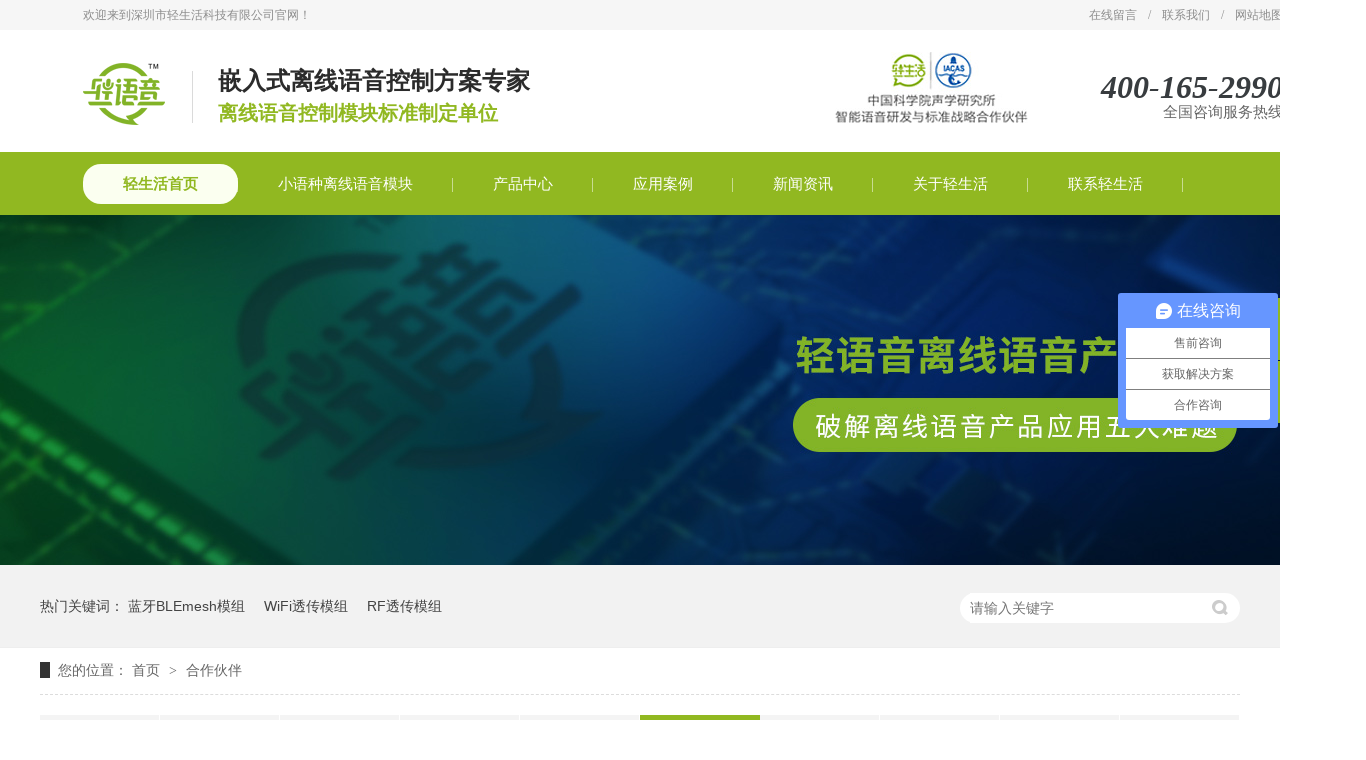

--- FILE ---
content_type: text/html
request_url: http://www.lixianyuyin.com/help_hzhb_0002.html
body_size: 5042
content:
<!DOCTYPE html><html lang="zh"><head data-base="/">
<meta http-equiv="Cache-Control" content="no-transform">
<meta http-equiv="Cache-Control" content="no-siteapp"> 
  <meta charset="UTF-8"> 
  <meta http-equiv="X-UA-Compatible" content="IE=edge"> 
  <meta name="renderer" content="webkit"> 
  <meta http-equiv="pragma" content="no-cache">
 <meta http-equiv="cache-control" content="no-cache,must-revalidate">
 <meta http-equiv="expires" content="Wed, 26 Feb 1997 08:21:57 GMT">
 <meta http-equiv="expires" content="0">
 <meta name="applicable-device" content="pc">
<title>合作伙伴-离线语音模块-离线语音-语音模块-语音控制-离线语音方案_-离线语音识别-轻生活科技-第2页</title>
<meta name="keywords" content="离线语音模块,智能语音控制,语音控制模块厂家,离线语音,语音模块,语音控制,语音识别,">
<meta name="description" content="深圳轻生活科技离线语音识别技术公司，专注智能家电语音识别控制模块技术与解决方案服务商，提供智能家电语音识别模块，语音芯片，智能语音控制方案，是《家用及类似电器用中文离线语音识别控制模块技术规范》标准的起草组长单位，拥有语音领域81项专利，大量的成熟案例。"><meta name="mobile-agent" content="format=html5;url=http://m.lixianyuyin.com/help_hzhb.html"><meta name="mobile-agent" content="format=xhtml;url=http://m.lixianyuyin.com/help_hzhb.html">
<link rel="alternate" media="only screen and (max-width:640px)" href="http://m.lixianyuyin.com/help_hzhb.html">
<script src="http://www.lixianyuyin.com/js/uaredirect.js" type="text/javascript"></script>
<script type="text/javascript">uaredirect("http://m.lixianyuyin.com/help_hzhb.html");</script>
<link rel="canonical" href="http://www.lixianyuyin.com/help_hzhb.html"> 
  <link href="http://www.lixianyuyin.com/css/reset.css" rel="stylesheet"> 
  <link href="http://www.lixianyuyin.com/css/fancybox.css" rel="stylesheet"> 
  <script src="http://www.lixianyuyin.com/js/nsw.pc.min.js"></script> 
  <link href="http://www.lixianyuyin.com/5dc4c132e4b0603fdf3b2339.css" rel="stylesheet">
  <script>
var _hmt = _hmt || [];
(function() {
  var hm = document.createElement("script");
  hm.src="https://hm.baidu.com/hm.js?301204993cc1102c8011e363fbe2d8a8";
  var s = document.getElementsByTagName("script")[0]; 
  s.parentNode.insertBefore(hm, s);
})();
</script> 
  <script>
var _hmt = _hmt || [];
(function() {
  var hm = document.createElement("script");
  hm.src="https://hm.baidu.com/hm.js?766b7ef20a3808cc0c429e898e84b5eb";
  var s = document.getElementsByTagName("script")[0]; 
  s.parentNode.insertBefore(hm, s);
})();
</script> 
  <meta name="360-site-verification" content="15505ea5f8bf02305f3be2b896074675"> 
  <meta name="bytedance-verification-code" content="epWsM8MkwZnq/8x9BzI9"> 
  <meta name="bytedance-verification-code" content="6pw6EpX0uMw3x525DOMC"> 
  <meta name="360-site-verification" content="d5e57ba8fdd01b6aaa5ef8b6197a025d">
 </head> 
 <body class="body-color"> 
  <div> 
 <div class="topWrap"> 
  <div class="twz"> 
   <div class="header"> 
    <span class="fr"><a href="http://www.lixianyuyin.com/Tools/leaveword.html" target="_blank" title="在线留言">在线留言</a> / <a href="http://www.lixianyuyin.com/helps/lxqsh.html" target="_blank" title="联系我们">联系我们</a> / <a href="http://www.lixianyuyin.com/sitemap.html" target="_blank" title="网站地图">网站地图</a></span>欢迎来到深圳市轻生活科技有限公司官网！ 
   </div> 
  </div> 
  <div class="header h_nr"> 
   <div class="fl logo wow fadeInLeft animated"> 
    <a href="http://www.lixianyuyin.com/" title=""><img alt="深圳市轻生活科技有限公司" src="http://www.lixianyuyin.com/images/logo.png" title="深圳市轻生活科技有限公司"></a> 
   </div> 
   <div class="logo_txt"><b>嵌入式离线语音控制方案专家</b>离线语音控制模块标准制定单位</div> 
   <div class="tel"> 
    <p>400-165-2990</p>全国咨询服务热线 
   </div> 
   <div class="logo2_wz"> 
    <img alt="" src="http://www.lixianyuyin.com/images/logo2_wz.jpg" title=""> 
   </div> 
  </div> 
  <div class="nav menu"> 
   <ul> 
     
     <li class="home"> <a href="http://www.lixianyuyin.com/" title="轻生活首页"><i></i>轻生活首页</a> </li> 
     
     <li> <a href="http://www.lixianyuyin.com/products/qlifea543.html" title="小语种离线语音模块">小语种离线语音模块</a> </li> 
     
     <li> <a href="http://www.lixianyuyin.com/product_index.html" title="产品中心">产品中心</a> </li> 
     
     <li> <a href="http://www.lixianyuyin.com/project_index.html" title="应用案例">应用案例</a> </li> 
     
     <li> <a href="http://www.lixianyuyin.com/article_ppdt.html" title="新闻资讯">新闻资讯</a> </li> 
     
     <li> <a href="http://www.lixianyuyin.com/helps/gyqsh.html" title="关于轻生活">关于轻生活</a> </li> 
     
     <li> <a href="http://www.lixianyuyin.com/helps/lxqsh.html" target="_blank" title="联系轻生活">联系轻生活</a> </li> 
     
     <li> <a href="http://www.lixianyuyin.com/article_hzal.html" title="轻语音合作">轻语音合作</a> </li> 
     
     <li class="nones"> <a href="http://www.lixianyuyin.com/article_qyyjs.html" title="轻语音技术">轻语音技术</a> </li> 
     
   </ul> 
  </div> 
 </div> 
  
</div> 
  <div> 
 <div class="ty-banner-1"> 
   
   <a href="http://www.lixianyuyin.com/project_index.html" title="轻生活科技--提供一站式IOT语音入口解决方案"> <img alt="轻生活科技--提供一站式IOT语音入口解决方案" src="http://www.lixianyuyin.com/resource/images/02eec3b130ed4d2f8f4c9e51f70f9b17_80.jpg" title="轻生活科技--提供一站式IOT语音入口解决方案"> </a> 
    
   
   
   
 </div> 
</div> 
  <div class="p1-search-1 b"> 
 <div class="blk-main"> 
  <div class="blk-md blk"> 
   <div class="p1-search-1-inp fr"> 
    <input class="p1-search-1-inp1" id="key" placeholder="请输入关键字" type="text"> 
    <input class="p1-search-1-inp2" onclick="searchInfo();" type="button"> 
   </div> 
   <p> 热门关键词： 
     
     <a href="http://www.lixianyuyin.com/product_lyblem.html" onclick="searchLink(this);" title="蓝牙BLEmesh模组">蓝牙BLEmesh模组</a> 
     
     
     <a href="http://www.lixianyuyin.com/product_wifitc.html" onclick="searchLink(this);" title="WiFi透传模组">WiFi透传模组</a> 
     
     
     <a href="http://www.lixianyuyin.com/product_rftcmz.html" onclick="searchLink(this);" title="RF透传模组">RF透传模组</a> 
     </p> 
  </div> 
 </div> 
  
 <!-- CSS --> 
  
</div> 
  <div class="blk-main"> 
   <div class="blk plc"> 
 <!-- HTML --> 
 <div class="p12-curmbs-1" navcrumbs=""> 
  <b> 您的位置：</b> 
  <a href="http://www.lixianyuyin.com/" title="首页"> 首页 </a> 
  <span> &gt; </span> 
   
   <i> <a href="http://www.lixianyuyin.com/help_hzhb.html" title="合作伙伴"> 合作伙伴 </a>  </i> 
   
 </div> 
  
  
</div> 
   <div class="clear"></div> 
   <div class="tl-fdh-02 blk" navvicefocus=""> 
 <ul> 
   
   <li> <a href="http://www.lixianyuyin.com/helps/gyqsh.html" title="关于轻生活"> 关于轻生活 </a> </li> 
   
   <li> <a href="http://www.lixianyuyin.com/help_gsdsj.html" title="公司大事记"> 公司大事记 </a> </li> 
   
   <li> <a href="http://www.lixianyuyin.com/helps/qshdsz.html" title="董事长介绍"> 董事长介绍 </a> </li> 
   
   <li> <a href="http://www.lixianyuyin.com/help_zlzs.html" title="专利证书"> 专利证书 </a> </li> 
   
   <li> <a href="http://www.lixianyuyin.com/help_ryzz.html" title="荣誉资质"> 荣誉资质 </a> </li> 
   
   <li> <a href="http://www.lixianyuyin.com/help_hzhb.html" title="合作伙伴"> 合作伙伴 </a> </li> 
   
   <li> <a href="http://www.lixianyuyin.com/help_zhxc.html" title="展会现场"> 展会现场 </a> </li> 
   
   <li> <a href="http://www.lixianyuyin.com/help_qshxc.html" title="企业相册"> 企业相册 </a> </li> 
   
   <li> <a href="http://www.lixianyuyin.com/helps/lxqsh.html" title="联系轻生活"> 联系轻生活 </a> </li> 
   
   <li> <a href="http://www.lixianyuyin.com/Tools/leaveword.html" title="在线留言"> 在线留言 </a> </li> 
   
 </ul> 
 <div class="clear"></div> 
  
</div> 
   <div class="k12-gl-gslb-3nf1-1-01"> 
  
 <div class="k12-gl-gslb-3nf1-1-01-left"> 
   
   <dl> 
    <dt> 
     <a class="p2imga" href="http://www.lixianyuyin.com/resource/images/4cbe54a0e0ef412696a7a51a781618c5_40.jpg" rel="group" target="_blank" title="轻生活合作伙伴：中兴"><img alt="轻生活合作伙伴：中兴" src="http://www.lixianyuyin.com/resource/images/4cbe54a0e0ef412696a7a51a781618c5_40.jpg" title="轻生活合作伙伴：中兴"></a> 
    </dt> 
    <dd> 
     <h4><a href="http://www.lixianyuyin.com/helps/qshhzh.html" target="_blank" title="轻生活合作伙伴：中兴"> 轻生活合作伙伴：中兴 </a></h4> 
    </dd> 
   </dl> 
    
   
   <dl> 
    <dt> 
     <a class="p2imga" href="http://www.lixianyuyin.com/resource/images/4cbe54a0e0ef412696a7a51a781618c5_58.jpg" rel="group" target="_blank" title="轻生活合作伙伴：QQ物联"><img alt="轻生活合作伙伴：QQ物联" src="http://www.lixianyuyin.com/resource/images/4cbe54a0e0ef412696a7a51a781618c5_58.jpg" title="轻生活合作伙伴：QQ物联"></a> 
    </dt> 
    <dd> 
     <h4><a href="http://www.lixianyuyin.com/helps/qshhzh150.html" target="_blank" title="轻生活合作伙伴：QQ物联"> 轻生活合作伙伴：QQ物联 </a></h4> 
    </dd> 
   </dl> 
    
   
   <dl> 
    <dt> 
     <a class="p2imga" href="http://www.lixianyuyin.com/resource/images/4cbe54a0e0ef412696a7a51a781618c5_54.jpg" rel="group" target="_blank" title="轻生活合作伙伴：阿里云"><img alt="轻生活合作伙伴：阿里云" src="http://www.lixianyuyin.com/resource/images/4cbe54a0e0ef412696a7a51a781618c5_54.jpg" title="轻生活合作伙伴：阿里云"></a> 
    </dt> 
    <dd> 
     <h4><a href="http://www.lixianyuyin.com/helps/qshhzh3326.html" target="_blank" title="轻生活合作伙伴：阿里云"> 轻生活合作伙伴：阿里云 </a></h4> 
    </dd> 
   </dl> 
    
   
   <dl> 
    <dt> 
     <a class="p2imga" href="http://www.lixianyuyin.com/resource/images/4cbe54a0e0ef412696a7a51a781618c5_52.jpg" rel="group" target="_blank" title="轻生活合作伙伴：百度语音"><img alt="轻生活合作伙伴：百度语音" src="http://www.lixianyuyin.com/resource/images/4cbe54a0e0ef412696a7a51a781618c5_52.jpg" title="轻生活合作伙伴：百度语音"></a> 
    </dt> 
    <dd> 
     <h4><a href="http://www.lixianyuyin.com/helps/qshhzh8622.html" target="_blank" title="轻生活合作伙伴：百度语音"> 轻生活合作伙伴：百度语音 </a></h4> 
    </dd> 
   </dl> 
   <div class="clear"> 
   </div> 
   
   <dl> 
    <dt> 
     <a class="p2imga" href="http://www.lixianyuyin.com/resource/images/82e473cf5fcc4b5e980b9cd682219ae5_2.jpg" rel="group" target="_blank" title="轻生活合作伙伴：三雄极光"><img alt="轻生活合作伙伴：三雄极光" src="http://www.lixianyuyin.com/resource/images/82e473cf5fcc4b5e980b9cd682219ae5_2.jpg" title="轻生活合作伙伴：三雄极光"></a> 
    </dt> 
    <dd> 
     <h4><a href="http://www.lixianyuyin.com/helps/qshhzh4813.html" target="_blank" title="轻生活合作伙伴：三雄极光"> 轻生活合作伙伴：三雄极光 </a></h4> 
    </dd> 
   </dl> 
    
   
   <dl> 
    <dt> 
     <a class="p2imga" href="http://www.lixianyuyin.com/resource/images/af88f14589194aaf9e83f91b8338f339_12.jpg" rel="group" target="_blank" title="轻生活合作伙伴：公牛"><img alt="轻生活合作伙伴：公牛" src="http://www.lixianyuyin.com/resource/images/af88f14589194aaf9e83f91b8338f339_10.jpg" title="轻生活合作伙伴：公牛"></a> 
    </dt> 
    <dd> 
     <h4><a href="http://www.lixianyuyin.com/helps/qshhzh1025.html" target="_blank" title="轻生活合作伙伴：公牛"> 轻生活合作伙伴：公牛 </a></h4> 
    </dd> 
   </dl> 
    
   
   <dl> 
    <dt> 
     <a class="p2imga" href="http://www.lixianyuyin.com/resource/images/69aa9420cde24adab018f28987e9b955_6.jpg" rel="group" target="_blank" title="轻生活合作伙伴：小度"><img alt="轻生活合作伙伴：小度" src="http://www.lixianyuyin.com/resource/images/69aa9420cde24adab018f28987e9b955_6.jpg" title="轻生活合作伙伴：小度"></a> 
    </dt> 
    <dd> 
     <h4><a href="http://www.lixianyuyin.com/helps/qshhzh6726.html" target="_blank" title="轻生活合作伙伴：小度"> 轻生活合作伙伴：小度 </a></h4> 
    </dd> 
   </dl> 
    
   
   <dl> 
    <dt> 
     <a class="p2imga" href="http://www.lixianyuyin.com/resource/images/4cbe54a0e0ef412696a7a51a781618c5_64.jpg" rel="group" target="_blank" title="轻生活合作伙伴：新科空调"><img alt="轻生活合作伙伴：新科空调" src="http://www.lixianyuyin.com/resource/images/4cbe54a0e0ef412696a7a51a781618c5_64.jpg" title="轻生活合作伙伴：新科空调"></a> 
    </dt> 
    <dd> 
     <h4><a href="http://www.lixianyuyin.com/helps/qshhzh4690.html" target="_blank" title="轻生活合作伙伴：新科空调"> 轻生活合作伙伴：新科空调 </a></h4> 
    </dd> 
   </dl> 
   <div class="clear"> 
   </div> 
   
   <dl> 
    <dt> 
     <a class="p2imga" href="http://www.lixianyuyin.com/resource/images/4cbe54a0e0ef412696a7a51a781618c5_50.jpg" rel="group" target="_blank" title="轻生活合作伙伴：百度"><img alt="轻生活合作伙伴：百度" src="http://www.lixianyuyin.com/resource/images/4cbe54a0e0ef412696a7a51a781618c5_50.jpg" title="轻生活合作伙伴：百度"></a> 
    </dt> 
    <dd> 
     <h4><a href="http://www.lixianyuyin.com/helps/qshhzh6903.html" target="_blank" title="轻生活合作伙伴：百度"> 轻生活合作伙伴：百度 </a></h4> 
    </dd> 
   </dl> 
    
   
   <dl> 
    <dt> 
     <a class="p2imga" href="http://www.lixianyuyin.com/resource/images/4cbe54a0e0ef412696a7a51a781618c5_48.jpg" rel="group" target="_blank" title="轻生活合作伙伴：苏宁"><img alt="轻生活合作伙伴：苏宁" src="http://www.lixianyuyin.com/resource/images/4cbe54a0e0ef412696a7a51a781618c5_48.jpg" title="轻生活合作伙伴：苏宁"></a> 
    </dt> 
    <dd> 
     <h4><a href="http://www.lixianyuyin.com/helps/qshhzh7218.html" target="_blank" title="轻生活合作伙伴：苏宁"> 轻生活合作伙伴：苏宁 </a></h4> 
    </dd> 
   </dl> 
    
   
   <dl> 
    <dt> 
     <a class="p2imga" href="http://www.lixianyuyin.com/resource/images/4cbe54a0e0ef412696a7a51a781618c5_42.jpg" rel="group" target="_blank" title="轻生活合作伙伴：睿德"><img alt="轻生活合作伙伴：睿德" src="http://www.lixianyuyin.com/resource/images/4cbe54a0e0ef412696a7a51a781618c5_42.jpg" title="轻生活合作伙伴：睿德"></a> 
    </dt> 
    <dd> 
     <h4><a href="http://www.lixianyuyin.com/helps/qshhzh6904.html" target="_blank" title="轻生活合作伙伴：睿德"> 轻生活合作伙伴：睿德 </a></h4> 
    </dd> 
   </dl> 
    
   
 </div> 
 <div class="clear"></div> 
  
  
</div> 
   <div class="p12-pagination-1 g blk"> 
 <div class="p12-pagination-1-main"> 
  <a class="page_first" href="http://www.lixianyuyin.com/help_hzhb.html">首页</a><a class="page_pre" href="http://www.lixianyuyin.com/help_hzhb.html">上一页</a><a href="http://www.lixianyuyin.com/help_hzhb.html">1</a><a class="page_curr">2</a> 
 </div> 
 <div class="clear"></div> 
</div> 
   <div class="clear"></div> 
  </div> 
  <div> 
 <div class="footWrap"> 
  <div class="footer"> 
   <div class="f_nav"> 
    <h3>网站导航</h3> 
    <div class="fnav"> 
      
      <a class="no1" href="http://www.lixianyuyin.com/product_index.html" title="产品中心">产品中心</a> 
      
      <a href="http://www.lixianyuyin.com/article_xyzx.html" title="行业资讯">行业资讯</a> 
      
      <a href="http://www.lixianyuyin.com/helps/gyqsh.html" title="关于我们">关于我们</a> 
      
      <a href="http://www.lixianyuyin.com/helps/lxqsh.html" title="联系我们">联系我们</a> 
      
      <a class="a_last" href="http://www.lixianyuyin.com/sitemap.html" target="_blank" title="网站地图">网站地图</a> 
      
    </div> 
   </div> 
   <div class="f_nav"> 
    <h3>应用场景</h3> 
    <div class="fnav"> 
     <a class="no1" href="http://www.lixianyuyin.com/project_index.html" target="_blank" title="智能照明">智能照明</a> 
     <a href="http://www.lixianyuyin.com/project_index.html" target="_blank" title="智能电器">智能电器</a> 
     <a href="http://www.lixianyuyin.com/project_index.html" target="_blank" title="智能音响">智能音响</a> 
     <a href="http://www.lixianyuyin.com/project_index.html" target="_blank" title="智能电工">智能电工</a> 
     <a href="http://www.lixianyuyin.com/project_index.html" target="_blank" title="智能中控">智能中控</a> 
    </div> 
   </div> 
   <div class="f_nav"> 
    <h3>解决方案</h3> 
    <div class="fnav"> 
      
      <a href="http://www.lixianyuyin.com/projects/lxyyfa.html" target="_blank" title="智能语音照明方案">智能语音照明方案</a> 
      
      <a href="http://www.lixianyuyin.com/project_zntcys.html" target="_blank" title="智能陶瓷艺术灯">智能陶瓷艺术灯</a> 
      
      <a href="http://www.lixianyuyin.com/projects/zwjjfa.html" target="_blank" title="智能语音电器方案">智能语音电器方案</a> 
      
      <a href="http://www.lixianyuyin.com/projects/zxyyfa.html" target="_blank" title="智能语音电工方案">智能语音电工方案</a> 
      
      <a href="http://www.lixianyuyin.com/projects/jdzhfa.html" target="_blank" title="智能语音音箱方案">智能语音音箱方案</a> 
      
    </div> 
   </div> 
   <div class="fcontact"> 
    <h3>联系我们</h3> 
    <ul> 
     <li>QQ：2425886098</li> 
     <li>邮箱：newmedia@acoolife.com</li> 
     <li>地址：广东省深圳市福田区滨河大道5003号爱地大厦东座15楼</li> 
    </ul> 
   </div> 
   <div class="fcode"> 
    <ul> 
     <li><img alt="公众号二维码" src="http://www.lixianyuyin.com/images/code.jpg" title="公众号二维码"></li> 
     <li>全国统一客服热线：<b>400-165-2990</b><span>（周一至周五：9:00-6:00）</span></li> 
    </ul> 
    <div class="clear"></div> 
    <p><a href="http://wpa.qq.com/msgrd?v=3&amp;uin=2425886098&amp;site=qq&amp;menu=yes" target="_blank" title="技术咨询">技术咨询</a><a href="http://www.lixianyuyin.com/article_zlxz.html" target="_blank" title="资料索取">资料索取</a></p> 
   </div> 
   <div class="clear"></div> 
  </div> 
  <div class="fbeian"> 
   <p class="footer">Copyright ©2018 深圳市轻生活科技有限公司 <em></em> All rights reserved <em></em>备案号：<a href="https://beian.miit.gov.cn/#/Integrated/index" rel="nofollow" target="_blank">粤ICP备15031412号</a><span>&nbsp;&nbsp;<em></em> 百度统计</span></p> 
  </div> 
 </div> 
  
</div> 
  <div class="client-2"> 
 <ul id="client-2"> 
  <li class="my-kefu-qq"> 
   <div class="my-kefu-main"> 
    <div class="my-kefu-left"> 
     <a class="online-contact-btn" href="http://wpa.qq.com/msgrd?v=3&amp;uin=2425886098&amp;site=qq&amp;menu=yes" qq="" target="_blank"> <i></i> <p> QQ咨询 </p> </a> 
    </div> 
    <div class="my-kefu-right"></div> 
   </div> </li> 
  <li class="my-kefu-tel"> 
   <div class="my-kefu-tel-main"> 
    <div class="my-kefu-left"> 
     <i></i> 
     <p>联系电话</p> 
    </div> 
    <div class="my-kefu-tel-right" phone400="">400-165-2990</div> 
   </div> </li> 
  <!--<li class="my-kefu-liuyan">--> 
  <!--    <div class="my-kefu-main">--> 
  <!--        <div class="my-kefu-left">--> 
  <!--            <a href="http://www.lixianyuyin.com/Tools/leaveword.html" title="在线留言"> <i></i>--> 
  <!--                <p> 在线留言 </p>--> 
  <!--            </a>--> 
  <!--        </div>--> 
  <!--        <div class="my-kefu-right"></div>--> 
  <!--    </div>--> 
  <!--</li>--> 
  <!--<li class="my-kefu-weixin" th:if="${not #lists.isEmpty(enterprise.qrcode) and #lists.size(enterprise.qrcode)>0}">--> 
  <!--    <div class="my-kefu-main">--> 
  <!--        <div class="my-kefu-left">--> 
  <!--            <i></i>--> 
  <!--            <p> 微信扫一扫 </p>--> 
  <!--        </div>--> 
  <!--        <div class="my-kefu-right">--> 
  <!--        </div>--> 
  <!--        <div class="my-kefu-weixin-pic">--> 
  <!--            <img src="http://www.lixianyuyin.com/images/weixin.gif" th:src="http://www.lixianyuyin.com/${enterprise.qrcode[0].url}">--> 
  <!--        </div>--> 
  <!--    </div>--> 
  <!--</li>--> 
  <!--<li class="my-kefu-weibo" th:if="${not #strings.isEmpty(enterprise.xlweibo)}">--> 
  <!--    <div class="my-kefu-main">--> 
  <!--        <div class="my-kefu-left">--> 
  <!--            <a th:href="http://www.lixianyuyin.com/${enterprise?enterprise.xlweibo:''}" target="_blank" href="javascript:;"> <i></i>--> 
  <!--                <p> 关注微博 </p>--> 
  <!--            </a>--> 
  <!--        </div>--> 
  <!--        <div class="my-kefu-right">--> 
  <!--        </div>--> 
  <!--    </div>--> 
  <!--</li>--> 
  <li class="my-kefu-ftop"> 
   <div class="my-kefu-main"> 
    <div class="my-kefu-left"> 
     <a href="javascript:;"> <i></i> <p> 返回顶部 </p> </a> 
    </div> 
    <div class="my-kefu-right"> 
    </div> 
   </div> </li> 
 </ul> 
  
  
</div> 
  <script src="http://www.lixianyuyin.com/js/public.js"></script> 
  <script src="http://www.lixianyuyin.com/5dc4c132e4b0603fdf3b2339.js" type="text/javascript"></script>
  <script>
var _hmt = _hmt || [];
(function() {
  var hm = document.createElement("script");
  hm.src="https://hm.baidu.com/hm.js?697700236cd61d516beca3e28a6e25ef";
  var s = document.getElementsByTagName("script")[0]; 
  s.parentNode.insertBefore(hm, s);
})();
</script>
 
<script>  var sysBasePath = null ;var projPageData = {};</script><script>(function(){var bp = document.createElement('script');
var curProtocol = window.location.protocol.split(':')[0];
if (curProtocol === 'https')
{ bp.src='https://zz.bdstatic.com/linksubmit/push.js'; }
else
{ bp.src='http://push.zhanzhang.baidu.com/push.js'; }
var s = document.getElementsByTagName("script")[0];
s.parentNode.insertBefore(bp, s);
})();</script><script src="http://www.lixianyuyin.com/js/ab77b6ea7f3fbf79.js" type="text/javascript"></script>
<script type="application/ld+json">
{"@content":"https://ziyuan.baidu.com/contexts/cambrian.jsonld","@id":"http://www.lixianyuyin.com/help_hzhb_0002.html","appid":"","title":"合作伙伴-离线语音模块-离线语音-语音模块-语音控制-离线语音方案_-离线语音识别-轻生活科技-第2页","images":[],"description":"","pubDate":"2019-11-08T18:21:00","upDate":"2025-12-19T17:20:44","lrDate":"2019-11-08T18:21"}
</script></body></html>

--- FILE ---
content_type: text/css
request_url: http://www.lixianyuyin.com/5dc4c132e4b0603fdf3b2339.css
body_size: 2365
content:

 em,i{font-style:normal;}
                .topWrap {min-width: 1366px; width: 100%; font-family: "Microsoft Yahei";  height: 215px; max-width: 1920px; overflow: hidden; }
                .header { width:1200px; margin:0 auto;}
                .twz { background: #f6f6f6; height: 30px; color: #8d8d8d; line-height: 30px; font-size: 12px;}
                .twz a { display: inline-block;  color: #8d8d8d; position: relative;padding:0 8px; }
                .twz a:nth-child(3){padding-right: 0;}
                .h_nr{height: 122px;}
                .logo {width: 82px;overflow: hidden; box-sizing: border-box; float: left;margin-top: 22px;}
                .logo img { width: 82px; height: 82px; display: block; }
                .logo_txt{margin-top: 35px; display: block; font-size: 20px; text-align: left;color: #91b821;line-height: 32px; font-weight: bold;float: left;padding-left: 26px;margin-left: 27px;background: url(images/logoxt.png) no-repeat left center;}
                .logo_txt b{font-size: 24px; color: #2b2b2b;font-weight: bold;display: block;}
                .tel{float: right;margin-top:45px;  width: 255px;font-size: 15px;line-height: 25px;text-align: right; color: #8d8d8d；}
                .tel p{font-weight: bold;font-size: 32px; color: #383c3f; font-style: italic; }
                .logo2_wz{float: right;margin-top: 22px;}
                .logo2_wz img{width: 193px;height: 71px;display: block;}
                .nav{ height: 40px;background: #91b821;padding:12px 0 11px;}
                .nav ul{width: 1200px;margin:0 auto;height: 40px;}
                .nav li {float: left;height: 40px; line-height: 40px;position: relative; }
                .nav li a { height: 40px; line-height: 40px;text-decoration: none; color: #ffffff; font-size: 15px; display: inline-block; position: relative;z-index: 2; padding:0px 40px;}
                .nav li:before{content:'';position:absolute;height:14px;width:1px;background:url(images/libg.png) no-repeat;top:14px;right:0;z-index: 1;}
                .nav li:after{content:'';position:absolute;height:0px;width:100%;background:#fbfff0;bottom:0;left:0;-webkit-transition:height .5s;transition:height .5s;color: #fff; z-index: 1;border-radius: 18px;}
                .nav li:hover:after,.nav li.cur:after{height:100%;color: #fff;z-index: 1;}
                .nav li.nones:before{ background: none; }
                .nav li a:hover, .nav .cur a { font-weight: bold; text-decoration: none;  color: #91b821;  }
            

        .ty-banner-1 {
            overflow: hidden;
            line-height: 0;
            text-align:center;
        }
        .ty-banner-1 img{
            visibility: hidden;
        }
        .ty-banner-1 img.show{
            visibility: visible;
        }
    

        .p1-search-1 {
            background: #f2f2f2;
            height: 82px;
            border-bottom: 1px solid #eee;
            overflow: hidden;
            font-size: 14px;
        }
        
        .p1-search-1 p {
            color: #444;
            line-height: 82px;
        }
        
        .p1-search-1 a {
            color: #444;
            display: inline-block;
            margin-right: 15px;
        }
        
        .p1-search-1-inp {
            width: 270px;
            height: 30px;
            border-radius: 20px;
            background: #fff;
            padding-left: 10px;
            margin-top: 28px;
        }
        
        .p1-search-1-inp input {
            border: 0;
        }
        
        .p1-search-1-inp1 {
            width: 224px;
            height: 30px;
            line-height: 30px;
            color: #a9a9a9;
            float: left;
        }
        
        .p1-search-1-inp2 {
            width: 30px;
            height: 30px;
            background: url(images/VISkins-p1.png) no-repeat -258px -936px;
            float: right;
            cursor: pointer;
        }
    

        .p12-curmbs-1 {
            font-size: 14px;
            border-bottom: 1px dashed #dcdcdc;
        }
        
        .p12-curblock{
            display: none;
        }
        .p12-curmbs-1 b {
            border-left: 10px solid #333333;
            font-weight: normal;
            padding-left: 8px;
        }
        .p12-curmbs-1 i {
            font-style: normal;
        }
        
        .p12-curmbs-1 span {
            font-family: '宋体';
            padding: 0 5px;
            height: 46px;
            line-height: 46px;
        }
    

        .tl-fdh-02 {
            height: 55px;
            background: #fff;
            margin-bottom: 20px;
            overflow: hidden;
        }
        
        .tl-fdh-02 li {
            width: 10%;
            height: 55px;
            font-size: 18px;
            line-height: 55px;
            text-align: center;
            float: left;
            border-right: 1px solid #fff;
            background: #f4f4f4;
            cursor: pointer;
            text-overflow: ellipsis;
            overflow: hidden;
            white-space: nowrap;
            box-sizing: border-box;
        }
        
        .tl-fdh-02 li a {
            display: block;
            height: 55px;
            color: #333;
        }
        
        .tl-fdh-02 li.sidenavcur,
        .tl-fdh-02 li:hover {
            background: url(images/p16-icon6.png) no-repeat bottom center #91b821;
            border-color: #91b821;
        }
        
        .tl-fdh-02 li.sidenavcur a,
        .tl-fdh-02 li:hover a {
            color: #fff;
        }
    

        .k12-gl-gslb-3nf1-1-01-left dl {
            width: 24%;
            float: left;
            background: #f0f0f0;
            margin: 0 1.3% 13px 0
        }
        
        .k12-gl-gslb-3nf1-1-01-left dl:nth-child(5n-1) {
            margin-right: 0;
        }
        
        .k12-gl-gslb-3nf1-1-01-left dt {
            border: 1px solid #f0f0f0;
            padding: 10px 9px;
            background: #fff;
        }
        
        .k12-gl-gslb-3nf1-1-01-left dt img {
            display: block;
            width: 100%;
        }
        
        .k12-gl-gslb-3nf1-1-01-left dd h4{
            height: 50px;
            font-size: 14px;
            line-height: 50px;
            text-align: center;
            padding: 0 5px;
            overflow: hidden;
            text-overflow: ellipsis;
            white-space: nowrap;
            background: #f0f0f0;
            font-weight: normal;
        }
        
        .k12-gl-gslb-3nf1-1-01-left dd h4 a {
            color: #4b4a4a;
        }
    

         .footWrap{background:#383838;border-top:10px solid #8dc23d; height:381px;font-family:"Microsoft Yahei";padding-top: 72px;box-sizing: border-box;}
         .footer{width:1200px;margin: 0 auto; }
         .footWrap h3{ font-size: 15px; color: #ffffff; margin-bottom: 15px; }
         .f_nav{ width: 174px; height: 238px; float:  left; }
         .fnav{width: 100%;}
         .fnav a{display: block;font-size:14px;color:#ffffff; height: 32px; line-height: 32px;text-decoration: none; opacity: 0.5;}
         .fnav a:hover{opacity: 1;}
        .fcontact{width: 290px; box-sizing: border-box;float: left; }
        .fcontact li{width: 290px;font-size:14px;color:#ffffff; height: 32px; line-height: 32px;opacity: 0.5;}
        .fcode{ width: 350px;height: 238px; float: right;box-sizing: border-box;}
        .fcode li{float: left; font-size: 14px; color: #ffffff;}
        .fcode li:nth-child(1){width: 114px;}
        .fcode li img{width: 114px; height: 114px;}
        .fcode li:nth-child(2){width:224px; float: right;}
        .fcode li b{ display: block; font-weight: bold; font-size:30px;color: #ffffff;  font-family: "Arial";margin:18px 0;}
        .fcode p{ height: 42px;margin-top: 20px; }
        .fcode p a{color: #fff; font-size: 14px; width:100px ;height:42px; line-height: 42px ;background: #7aae2a; display: block; text-align: center; float: left;border-radius: 18px;margin-right: 14px;}

         .fbeian{height: 61px; line-height: 61px;  background: #242424;}
         .fbeian p{font-size: 12px; color: #fff;opacity: 0.3;}
         .fbeian p a{color:#fff;}
         .fbeian span{color: #ffffff; float: right;}
         .footWrap em{padding:0 5px;  }
        

        .client-2 {
            position: fixed;
            right: -170px;
            top: 50%;
            z-index: 900;
        }
        
        .client-2 li a {
            text-decoration: none;
        }
        .client-2 li {
            margin-top: 1px;
            clear: both;
            height: 62px;
            position: relative;
        }
        
        .client-2 li i {
            background: url(images/fx.png) no-repeat;
            display: block;
            width: 30px;
            height: 27px;
            margin: 0px auto;
            text-align: center;
        }
        
        .client-2 li p {
            height: 20px;
            font-size: 12px;
            line-height: 20px;
            overflow: hidden;
            text-align: center;
            color: #fff;
        }
        
        .client-2 .my-kefu-qq i {
            background-position: 4px 5px;
        }
        
        .client-2 .my-kefu-tel i {
            background-position: 0 -21px;
        }
        
        .client-2 .my-kefu-liuyan i {
            background-position: 4px -53px;
        }
        
        .client-2 .my-kefu-weixin i {
            background-position: -34px 4px;
        }
        
        .client-2 .my-kefu-weibo i {
            background-position: -30px -22px;
        }
        
        .client-2 .my-kefu-ftop {
            display: none;
        }
        
        .client-2 .my-kefu-ftop i {
               width: 33px;
    height: 31px;
    background-position: -23px -47px;
    background-size: 52px 82px;
        }
        .client-2 .my-kefu-ftop .my-kefu-main{
            padding-top: 6px;
        }
        
        .client-2 .my-kefu-left {
            float: left;
            width: 62px;
            height: 47px;
            position: relative;
        }
        
        .client-2 .my-kefu-tel-right {
            font-size: 16px;
            color: #fff;
            float: left;
            height: 24px;
            line-height: 22px;
            padding: 0 15px;
            border-left: 1px solid #fff;
            margin-top: 14px;
        }
        
        .client-2 .my-kefu-right {
            width: 20px;
        }
        
        .client-2 .my-kefu-tel-main {
            background: #91b821;
            color: #fff;
            height: 53px;
            width: 230px;
            padding:9px 0 0;
            float: left;
        }
        
        .client-2 .my-kefu-main {
            background: #91b821;
            width: 97px;
            height: 53px;
            position: relative;
            padding:9px 0 0;
            float: left;
        }
        
        .client-2 .my-kefu-weixin-pic {
            position: absolute;
            left: -130px;
            top: -24px;
            display: none;
            z-index: 333;
        }
        
        .my-kefu-weixin-pic img {
            width: 115px;
            height: 115px;
        }
    
